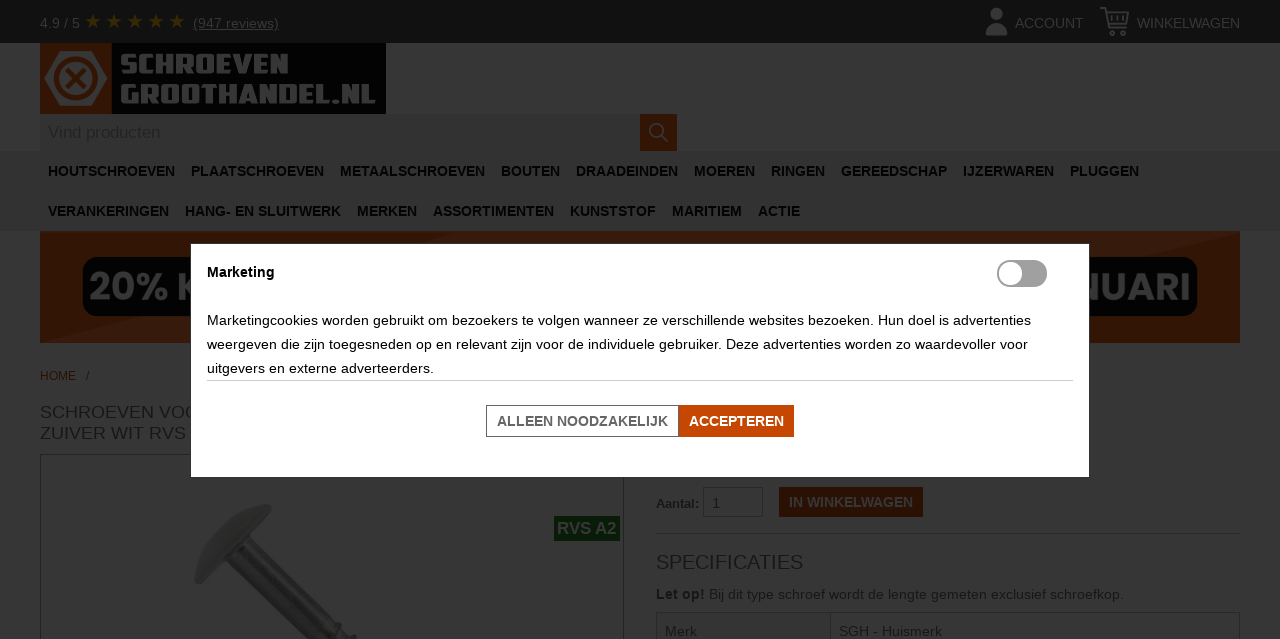

--- FILE ---
content_type: text/html; charset=utf-8
request_url: https://schroevengroothandel.nl/schroeven-voor-trespar-hpl-platen-4-8x60-mm-ral9010-zuiver-wit-rvs-a2-torx-100-stuks
body_size: 13638
content:
<!DOCTYPE html>
<html lang="nl">
<head>
<meta name="viewport" content="initial-scale=1.0, width=device-width"/>
<script data-pagespeed-no-defer defer src="https://www.googletagmanager.com/gtag/js?id=G-L8X8ENCW89"></script>
<script data-pagespeed-no-defer defer src="https://www.googletagmanager.com/gtag/js?id=AW-878388113"></script>
<script data-pagespeed-no-defer>window.dataLayer=window.dataLayer||[];function gtag(){dataLayer.push(arguments);}gtag('set','user_properties',{isBusinessAccount:false,accountGroupId:0,accountGroupName:'NOT+LOGGED+IN',hasCompanyName:false});gtag('js',new Date(Date.now()));gtag('set','url_passthrough',true);gtag('set','ads_data_redaction',true);gtag('consent','default',{'ad_storage':'denied','ad_user_data':'denied','ad_personalization':'denied','analytics_storage':'granted','functionality_storage':'granted','personalization_storage':'granted','security_storage':'granted','wait_for_update':500,});gtag('config','G-L8X8ENCW89',{'allow_enhanced_conversions':true,});gtag('config','AW-878388113',{'allow_enhanced_conversions':true});</script>    <script defer data-pagespeed-no-defer>(function(w,d,t,r,u){var f,n,i;w[u]=w[u]||[],f=function(){var o={ti:"11039665",enableAutoSpaTracking:true};o.q=w[u],w[u]=new UET(o),w[u].push("pageLoad")},n=d.createElement(t),n.src=r,n.async=1,n.onload=n.onreadystatechange=function(){var s=this.readyState;s&&s!=="loaded"&&s!=="complete"||(f(),n.onload=n.onreadystatechange=null)},i=d.getElementsByTagName(t)[0],i.parentNode.insertBefore(n,i)})(window,document,"script","//bat.bing.com/bat.js","uetq");window.uetq=window.uetq||[];window.uetq.push('consent','default',{'ad_storage':'denied'});window.uetq=window.uetq||[];window.uetq.push('event','',{'ecomm_prodid':'110204409010','ecomm_pagetype':'product'});(function(c,l,a,r,i,t,y){c[a]=c[a]||function(){(c[a].q=c[a].q||[]).push(arguments)};t=l.createElement(r);t.async=1;t.src="https://www.clarity.ms/tag/"+i;y=l.getElementsByTagName(r)[0];y.parentNode.insertBefore(t,y);})(window,document,"clarity","script","on520uejzj");</script><meta name="google-site-verification" content="8iCF_XPfEju9GJzUhISjPZWnRHqmTt6wY7jO5hfvyXM"/>
<meta http-equiv="Content-Type" content="text/html; charset=utf-8"/>
<title>Schroeven voor TrespaÂ® 4,8x60 mm RAL9010 zuiver wit RVS TX 100 st.</title>
<meta name="description" content="Bij Schroevengroothandel.nl bestel je Trespa schroeven gunstig en snel. Direct uit eigen voorraad geleverd. Op werkdagen voor 17:00 besteld, dezelfde dag nog verzonden!"/>
<meta name="keywords" content="RVS Trespa schroeven RAL 9010 Zuiverwit 4,8x38mm
Speciaal ontwikkeld voor trespa platen / HPL platen / Kunststof platen ( zoals, Abet en Ki-Kern ).
Verschillende RAL kleuren.
Meerdere afmetingen. 
RVS A2. "/>
<meta name="robots" content="index, follow"/>
<link rel="icon" href="/media/favicon/default/favicon.ico" type="image/x-icon"/>
<link rel="shortcut icon" href="/media/favicon/default/favicon.ico" type="image/x-icon"/>
<link rel="apple-touch-icon" sizes="57x57" href="/media/favicon/default/xapple-icon-57x57.png.pagespeed.ic.4BTaOptmAQ.webp">
<link rel="apple-touch-icon" sizes="60x60" href="/media/favicon/default/xapple-icon-60x60.png.pagespeed.ic.lHU8ucZwfm.webp">
<link rel="apple-touch-icon" sizes="72x72" href="/media/favicon/default/xapple-icon-72x72.png.pagespeed.ic.r0TPU6wiQ5.webp">
<link rel="apple-touch-icon" sizes="76x76" href="/media/favicon/default/xapple-icon-76x76.png.pagespeed.ic.gRVWOOuEzn.webp">
<link rel="apple-touch-icon" sizes="114x114" href="/media/favicon/default/xapple-icon-114x114.png.pagespeed.ic.rGrfWpnz4J.webp">
<link rel="apple-touch-icon" sizes="120x120" href="/media/favicon/default/xapple-icon-120x120.png.pagespeed.ic.q52kPdlWTX.webp">
<link rel="apple-touch-icon" sizes="144x144" href="/media/favicon/default/xapple-icon-144x144.png.pagespeed.ic.Msi5JgZrF8.webp">
<link rel="apple-touch-icon" sizes="152x152" href="/media/favicon/default/xapple-icon-152x152.png.pagespeed.ic.4MPJugx9I5.webp">
<link rel="apple-touch-icon" sizes="180x180" href="/media/favicon/default/xapple-icon-180x180.png.pagespeed.ic.MjS3BYJOzj.webp">
<link rel="icon" type="image/png" sizes="192x192" href="/media/favicon/default/xandroid-icon-192x192.png.pagespeed.ic.nSEWkIS6HU.webp">
<link rel="icon" type="image/png" sizes="32x32" href="/media/favicon/default/xfavicon-32x32.png.pagespeed.ic.YGoyJFHVWI.webp">
<link rel="icon" type="image/png" sizes="96x96" href="/media/favicon/default/xfavicon-96x96.png.pagespeed.ic.5E5glGiQ4M.webp">
<link rel="icon" type="image/png" sizes="16x16" href="/media/favicon/default/xfavicon-16x16.png.pagespeed.ic.jSxYtuXZ1p.webp">
<!--<link rel="manifest" href="/media/favicon/default/manifest.json">-->

<meta name="msapplication-TileColor" content="#ffffff">
<meta name="msapplication-TileImage" content="/media/favicon/default/ms-icon-144x144.png">
<link rel="stylesheet" href="https://schroevengroothandel.nl/media/css_secure/A.81204069d8057bd716084ddb9f27120e.css.pagespeed.cf.E8uegiMjE_.css" media="all">
<script>//<![CDATA[
if(!window.Mage)var Mage={};Mage.Cookies={};Mage.Cookies.expires=null;Mage.Cookies.path='/';Mage.Cookies.domain=null;Mage.Cookies.secure=false;Mage.Cookies.set=function(name,value){var argv=arguments;var argc=arguments.length;var expires=(argc>2)?argv[2]:Mage.Cookies.expires;var path=(argc>3)?argv[3]:Mage.Cookies.path;var domain=(argc>4)?argv[4]:Mage.Cookies.domain;var secure=(argc>5)?argv[5]:Mage.Cookies.secure;document.cookie=name+"="+escape(value)+((expires==null)?"":("; expires="+expires.toUTCString()))+((path==null)?"":("; path="+path))+((domain==null)?"":("; domain="+domain))+((secure==true)?"; secure":"");};Mage.Cookies.get=function(name){var arg=name+"=";var alen=arg.length;var clen=document.cookie.length;var i=0;var j=0;while(i<clen){j=i+alen;if(document.cookie.substring(i,j)==arg)return Mage.Cookies.getCookieVal(j);i=document.cookie.indexOf(" ",i)+1;if(i==0)break;}return null;};Mage.Cookies.clear=function(name){if(Mage.Cookies.get(name)){Mage.Cookies.set(name,'',new Date(0));}};Mage.Cookies.getCookieVal=function(offset){var endstr=document.cookie.indexOf(";",offset);if(endstr==-1){endstr=document.cookie.length;}return unescape(document.cookie.substring(offset,endstr));};
//]]></script>
<link rel="canonical" href="https://schroevengroothandel.nl/schroeven-voor-trespar-hpl-platen-4-8x60-mm-ral9010-zuiver-wit-rvs-a2-torx-100-stuks">
</head>
<body class="catalog-product-view catalog-product-view product-schroeven-voor-trespar-hpl-platen-4-8x60-mm-ral9010-zuiver-wit-rvs-a2-torx-100-stuks">
    <noscript>
        <div class="global-site-notice noscript">
            <div class="notice-inner">
                <p>
                    <strong>JavaScript lijkt te zijn uitgeschakeld in uw browser.</strong><br/>
                    U moet JavaScript geactiveerd hebben om de volledige functionaliteit van deze website te kunnen benutten.                </p>
            </div>
        </div>
    </noscript>
<div class="page">
    <script type="application/ld+json" data-pagespeed-no-defer>
{
    "@context": "https://schema.org",
    "@type": "Store",
    "name": "schroevengroothandel.nl",
    "aggregateRating": {
        "@type": "AggregateRating",
        "ratingValue": "4.9",
        "reviewCount": "947",
        "bestRating": "5"
    },
    "url": "https://schroevengroothandel.nl"
}
</script>
<div id="background-first-row"></div>
<header id="header" class="page-header">
    <a href="//schroevengroothandel.nl" title="schroevengroothandel.nl" id="menu-control" aria-label="Menu">
        <svg xmlns="http://www.w3.org/2000/svg" x="0px" y="0px" width="92.833px" height="92.833px" viewBox="0 0 92.833 92.833" xml:space="preserve">
            <path d="M89.834,1.75H3c-1.654,0-3,1.346-3,3v13.334c0,1.654,1.346,3,3,3h86.833c1.653,0,3-1.346,3-3V4.75 C92.834,3.096,91.488,1.75,89.834,1.75z"/>
            <path d="M89.834,36.75H3c-1.654,0-3,1.346-3,3v13.334c0,1.654,1.346,3,3,3h86.833c1.653,0,3-1.346,3-3V39.75 C92.834,38.096,91.488,36.75,89.834,36.75z"/>
            <path d="M89.834,71.75H3c-1.654,0-3,1.346-3,3v13.334c0,1.654,1.346,3,3,3h86.833c1.653,0,3-1.346,3-3V74.75 C92.834,73.095,91.488,71.75,89.834,71.75z"/>
        </svg>
    </a>
    <a href="//schroevengroothandel.nl" title="schroevengroothandel.nl" id="header-home">
        <img src="https://schroevengroothandel.nl/skin/frontend/teber/hardware/images/xsgh-logo.png.pagespeed.ic.wU9-OXxTZd.webp" alt="schroevengroothandel.nl home" width="691" height="142" loading="eager"/>
    </a>
    <span id="header-filler">
            </span>
    <a href="https://schroevengroothandel.nl/customer/account/" aria-label="account" id="header-account">
        <svg width="24px" height="24px" viewBox="0 0 24 24" xmlns="http://www.w3.org/2000/svg">
            <rect width="24" height="24" opacity="0"/>
            <path class="head" d="M12 11a4 4 0 1 0-4-4 4 4 0 0 0 4 4z"/>
            <path class="body" d="M18 21a1 1 0 0 0 1-1 7 7 0 0 0-14 0 1 1 0 0 0 1 1z"/>
        </svg>
        <span class="label">Account</span>
    </a>
    <a id="header-minicart" href="https://schroevengroothandel.nl/checkout/cart/" class=" no-count" aria-label="cart">
    <svg xmlns="http://www.w3.org/2000/svg" width="24px" height="24px" x="0px" y="0px" viewBox="0 0 512 512" xml:space="preserve">
        <rect width="24" height="24" opacity="0"/>
		<path d="M478.382,297.701l33.391-200.348c0.807-4.842-0.557-9.791-3.73-13.536s-7.831-5.905-12.739-5.905H123.462L111,13.524
			C109.48,5.672,102.606,0,94.609,0H16.696C7.475,0,0,7.475,0,16.696s7.475,16.696,16.696,16.696h64.139L93.496,97.78
			c0,0,0,0.001,0,0.002l19.335,100.407l32.219,166.724c1.519,7.85,8.344,13.522,16.342,13.522h300.522
			c9.22,0,16.696-7.475,16.696-16.696s-7.475-16.696-16.696-16.696H175.165l-6.462-33.391h293.21
			C470.075,311.652,477.039,305.752,478.382,297.701z M162.239,278.261l-32.314-166.956h345.67L447.77,278.261H162.239z"/>
        <path d="M217.043,411.826c-27.618,0-50.087,22.469-50.087,50.087S189.426,512,217.043,512c27.618,0,50.087-22.469,50.087-50.087
			S244.661,411.826,217.043,411.826z M217.043,478.609c-9.206,0-16.696-7.49-16.696-16.696s7.49-16.696,16.696-16.696
			c9.206,0,16.696,7.49,16.696,16.696S226.249,478.609,217.043,478.609z"/>
        <path d="M406.261,411.826c-27.618,0-50.087,22.469-50.087,50.087S378.643,512,406.261,512s50.087-22.469,50.087-50.087
			S433.879,411.826,406.261,411.826z M406.261,478.609c-9.206,0-16.696-7.49-16.696-16.696s7.49-16.696,16.696-16.696
			s16.696,7.49,16.696,16.696S415.467,478.609,406.261,478.609z"/>
        <path d="M306.087,144.696c-9.22,0-16.696,7.475-16.696,16.696v66.783c0,9.22,7.475,16.696,16.696,16.696
			s16.696-7.475,16.696-16.696v-66.783C322.783,152.171,315.307,144.696,306.087,144.696z"/>
        <path d="M406.261,144.696c-9.22,0-16.696,7.475-16.696,16.696v66.783c0,9.22,7.475,16.696,16.696,16.696
			s16.696-7.475,16.696-16.696v-66.783C422.957,152.171,415.481,144.696,406.261,144.696z"/>
        <path d="M205.913,144.696c-9.22,0-16.696,7.475-16.696,16.696v66.783c0,9.22,7.475,16.696,16.696,16.696
			c9.22,0,16.696-7.475,16.696-16.696v-66.783C222.609,152.171,215.133,144.696,205.913,144.696z"/>
    </svg>
    <span class="count">0</span>
    <span class="label">Winkelwagen</span>
</a>
<div id="header-minicart-content" class="hidden">
        <p class="empty">U heeft geen producten in uw winkelwagen.</p>
</div>            <div id="rating-container">
            <a href="https://www.google.com/storepages?q=schroevengroothandel.nl&c=NL&v=19" class="rating2" target="_blank">
                <span>4.9 / 5</span>
                <span class="stars" style="--rating2: 4.9;"></span>
                <span class="underline">(947 reviews)</span>
            </a>
        </div>
        <form id="search_mini_form" action="https://schroevengroothandel.nl/catalogsearch/result/" method="get" data-autosuggest-action="https://schroevengroothandel.nl/catalogsearch/ajax/suggest/">
    <label for="search"></label>
    <input id="search" type="search" name="q" value="" class="input-text required-entry" maxlength="128" placeholder="Vind producten" autocomplete="off"/>
    <input name="form_key" type="hidden" value="DuEHpXYN9Qbw0N0P"/>
    <button type="submit" title="Zoeken" class="button search-button">
        <svg xmlns="http://www.w3.org/2000/svg" x="0px" y="0px" viewBox="0 0 487.95 487.95" xml:space="preserve">
            <path d="M481.8,453l-140-140.1c27.6-33.1,44.2-75.4,44.2-121.6C386,85.9,299.5,0.2,193.1,0.2S0,86,0,191.4s86.5,191.1,192.9,191.1
        c45.2,0,86.8-15.5,119.8-41.4l140.5,140.5c8.2,8.2,20.4,8.2,28.6,0C490,473.4,490,461.2,481.8,453z M41,191.4
        c0-82.8,68.2-150.1,151.9-150.1s151.9,67.3,151.9,150.1s-68.2,150.1-151.9,150.1S41,274.1,41,191.4z"/>
        </svg>
    </button>
    <div id="search_autocomplete" class="search-autocomplete"></div>
</form>
    <nav id="header-account-content" class="hidden">
        <ul>
                                    <li>
                                        <a href="https://schroevengroothandel.nl/customer/account/login/referer/aHR0cHM6Ly9zY2hyb2V2ZW5ncm9vdGhhbmRlbC5ubC9zY2hyb2V2ZW4tdm9vci10cmVzcGFyLWhwbC1wbGF0ZW4tNC04eDYwLW1tLXJhbDkwMTAtenVpdmVyLXdpdC1ydnMtYTItdG9yeC0xMDAtc3R1a3M,/" title="Inloggen" rel="nofollow">Inloggen</a>
                                    </li>
                        </ul>
</nav>
</header>
    <nav id="nav" class="hidden">
        <ol class="nav-primary">
            <li class="level0 nav-1 first parent"><a href="https://schroevengroothandel.nl/houtschroeven" class="level0 has-children" alt="HOUTSCHROEVEN">HOUTSCHROEVEN</a><ul class="level0"><li class="level1 view-all"><a class="level1" href="https://schroevengroothandel.nl/houtschroeven">Alle Houtschroeven</a></li><li class="level1 nav-1-1 first"><a href="https://schroevengroothandel.nl/houtschroeven/achterwandschroeven" class="level1 " alt="Achterwandschroeven">Achterwandschroeven</a></li><li class="level1 nav-1-2"><a href="https://schroevengroothandel.nl/houtschroeven/afstandschroeven" class="level1 " alt="Afstandschroeven">Afstandschroeven</a></li><li class="level1 nav-1-3"><a href="https://schroevengroothandel.nl/houtschroeven/bandschroeven" class="level1 " alt="Bandschroeven">Bandschroeven</a></li><li class="level1 nav-1-4"><a href="https://schroevengroothandel.nl/houtschroeven/beslagschroeven" class="level1 " alt="Beslagschroeven">Beslagschroeven</a></li><li class="level1 nav-1-5"><a href="https://schroevengroothandel.nl/houtschroeven/gipsplaatschroeven" class="level1 " alt="Gipsplaatschroeven">Gipsplaatschroeven</a></li><li class="level1 nav-1-6"><a href="https://schroevengroothandel.nl/houtschroeven/glaslatschroeven" class="level1 " alt="Glaslatschroeven">Glaslatschroeven</a></li><li class="level1 nav-1-7"><a href="https://schroevengroothandel.nl/houtschroeven/houtbouwschroeven" class="level1 " alt="Houtbouwschroeven">Houtbouwschroeven</a></li><li class="level1 nav-1-8"><a href="https://schroevengroothandel.nl/houtschroeven/houtschroeven-met-boorpunt" class="level1 " alt="Houtschroeven met boorpunt">Houtschroeven met boorpunt</a></li><li class="level1 nav-1-9"><a href="https://schroevengroothandel.nl/houtschroeven/kozijnschroeven" class="level1 " alt="Kozijnschroeven">Kozijnschroeven</a></li><li class="level1 nav-1-10"><a href="https://schroevengroothandel.nl/houtschroeven/mdf-schroeven" class="level1 " alt="MDF-schroeven">MDF-schroeven</a></li><li class="level1 nav-1-11"><a href="https://schroevengroothandel.nl/houtschroeven/potdekselschroeven" class="level1 " alt="Potdekselschroeven">Potdekselschroeven</a></li><li class="level1 nav-1-12"><a href="https://schroevengroothandel.nl/houtschroeven/schroeven-voor-trespa" class="level1 " alt="Schroeven voor Trespa®">Schroeven voor Trespa®</a></li><li class="level1 nav-1-13"><a href="https://schroevengroothandel.nl/houtschroeven/spaanplaatschroeven" class="level1 " alt="Spaanplaatschroeven">Spaanplaatschroeven</a></li><li class="level1 nav-1-14"><a href="https://schroevengroothandel.nl/houtschroeven/spenglerschroeven" class="level1 " alt="Spenglerschroeven">Spenglerschroeven</a></li><li class="level1 nav-1-15"><a href="https://schroevengroothandel.nl/houtschroeven/stokeinden" class="level1 " alt="Stokeinden">Stokeinden</a></li><li class="level1 nav-1-16"><a href="https://schroevengroothandel.nl/houtschroeven/tellerkopschroeven" class="level1 " alt="Tellerkopschroeven">Tellerkopschroeven</a></li><li class="level1 nav-1-17"><a href="https://schroevengroothandel.nl/houtschroeven/vloerschroeven" class="level1 " alt="Vloerschroeven">Vloerschroeven</a></li><li class="level1 nav-1-18 last"><a href="https://schroevengroothandel.nl/houtschroeven/vlonderschroeven" class="level1 " alt="Vlonderschroeven">Vlonderschroeven</a></li></ul></li><li class="level0 nav-2 parent"><a href="https://schroevengroothandel.nl/plaatschroeven" class="level0 has-children" alt="PLAATSCHROEVEN">PLAATSCHROEVEN</a><ul class="level0"><li class="level1 view-all"><a class="level1" href="https://schroevengroothandel.nl/plaatschroeven">Alle Plaatschroeven</a></li><li class="level1 nav-2-1 first"><a href="https://schroevengroothandel.nl/plaatschroeven/boorschroeven" class="level1 " alt="Boorschroeven">Boorschroeven</a></li><li class="level1 nav-2-2"><a href="https://schroevengroothandel.nl/plaatschroeven/dunblikschroeven" class="level1 " alt="Dunblikschroeven">Dunblikschroeven</a></li><li class="level1 nav-2-3"><a href="https://schroevengroothandel.nl/plaatschroeven/montageschroeven" class="level1 " alt="Montageschroeven">Montageschroeven</a></li><li class="level1 nav-2-4 last"><a href="https://schroevengroothandel.nl/plaatschroeven/parkers" class="level1 " alt="Parkers">Parkers</a></li></ul></li><li class="level0 nav-3"><a href="https://schroevengroothandel.nl/metaalschroeven" class="level0 " alt="METAALSCHROEVEN">METAALSCHROEVEN</a></li><li class="level0 nav-4 parent"><a href="https://schroevengroothandel.nl/bouten" class="level0 has-children" alt="BOUTEN">BOUTEN</a><ul class="level0"><li class="level1 view-all"><a class="level1" href="https://schroevengroothandel.nl/bouten">Alle Bouten</a></li><li class="level1 nav-4-1 first"><a href="https://schroevengroothandel.nl/bouten/houtdraadbouten" class="level1 " alt="Houtdraadbouten">Houtdraadbouten</a></li><li class="level1 nav-4-2"><a href="https://schroevengroothandel.nl/bouten/inbusbouten" class="level1 " alt="Inbusbouten">Inbusbouten</a></li><li class="level1 nav-4-3"><a href="https://schroevengroothandel.nl/bouten/laagbolkopschroeven" class="level1 " alt="Laagbolkopschroeven">Laagbolkopschroeven</a></li><li class="level1 nav-4-4"><a href="https://schroevengroothandel.nl/bouten/slotbouten" class="level1 " alt="Slotbouten">Slotbouten</a></li><li class="level1 nav-4-5"><a href="https://schroevengroothandel.nl/bouten/stelschroeven-metrisch" class="level1 " alt="Stelschroeven (metrisch)">Stelschroeven (metrisch)</a></li><li class="level1 nav-4-6"><a href="https://schroevengroothandel.nl/bouten/tapbouten" class="level1 " alt="Tapbouten">Tapbouten</a></li><li class="level1 nav-4-7 last"><a href="https://schroevengroothandel.nl/bouten/zeskantbouten" class="level1 " alt="Zeskantbouten">Zeskantbouten</a></li></ul></li><li class="level0 nav-5 parent"><a href="https://schroevengroothandel.nl/draadeinden" class="level0 has-children" alt="DRAADEINDEN">DRAADEINDEN</a><ul class="level0"><li class="level1 view-all"><a class="level1" href="https://schroevengroothandel.nl/draadeinden">Alle Draadeinden</a></li><li class="level1 nav-5-1 first"><a href="https://schroevengroothandel.nl/draadeinden/draadeinden-per-meter" class="level1 " alt="Draadeinden per meter">Draadeinden per meter</a></li><li class="level1 nav-5-2 last"><a href="https://schroevengroothandel.nl/draadeinden/draadstukken" class="level1 " alt="Draadstukken">Draadstukken</a></li></ul></li><li class="level0 nav-6 parent"><a href="https://schroevengroothandel.nl/moeren" class="level0 has-children" alt="MOEREN">MOEREN</a><ul class="level0"><li class="level1 view-all"><a class="level1" href="https://schroevengroothandel.nl/moeren">Alle Moeren</a></li><li class="level1 nav-6-1 first"><a href="https://schroevengroothandel.nl/moeren/aanlasmoeren" class="level1 " alt="Aanlasmoeren">Aanlasmoeren</a></li><li class="level1 nav-6-2"><a href="https://schroevengroothandel.nl/moeren/borgmoeren" class="level1 " alt="Borgmoeren">Borgmoeren</a></li><li class="level1 nav-6-3"><a href="https://schroevengroothandel.nl/moeren/dopmoeren" class="level1 " alt="Dopmoeren">Dopmoeren</a></li><li class="level1 nav-6-4"><a href="https://schroevengroothandel.nl/moeren/flensmoeren" class="level1 " alt="Flensmoeren">Flensmoeren</a></li><li class="level1 nav-6-5"><a href="https://schroevengroothandel.nl/moeren/inslagmoeren" class="level1 " alt="Inslagmoeren">Inslagmoeren</a></li><li class="level1 nav-6-6"><a href="https://schroevengroothandel.nl/moeren/oogbouten" class="level1 " alt="Oogbouten">Oogbouten</a></li><li class="level1 nav-6-7"><a href="https://schroevengroothandel.nl/moeren/oogmoeren" class="level1 " alt="Oogmoeren">Oogmoeren</a></li><li class="level1 nav-6-8"><a href="https://schroevengroothandel.nl/moeren/rampamoeren" class="level1 " alt="Rampamoeren">Rampamoeren</a></li><li class="level1 nav-6-9"><a href="https://schroevengroothandel.nl/moeren/verbindingsmoeren" class="level1 " alt="Verbindingsmoeren">Verbindingsmoeren</a></li><li class="level1 nav-6-10"><a href="https://schroevengroothandel.nl/moeren/vleugelmoeren" class="level1 " alt="Vleugelmoeren">Vleugelmoeren</a></li><li class="level1 nav-6-11"><a href="https://schroevengroothandel.nl/moeren/vierkantmoeren" class="level1 " alt="Vierkantmoeren">Vierkantmoeren</a></li><li class="level1 nav-6-12"><a href="https://schroevengroothandel.nl/moeren/zeskantmoeren" class="level1 " alt="Zeskantmoeren">Zeskantmoeren</a></li><li class="level1 nav-6-13 last"><a href="https://schroevengroothandel.nl/moeren/schuifmoeren" class="level1 " alt="Schuifmoeren">Schuifmoeren</a></li></ul></li><li class="level0 nav-7 parent"><a href="https://schroevengroothandel.nl/ringen" class="level0 has-children" alt="RINGEN">RINGEN</a><ul class="level0"><li class="level1 view-all"><a class="level1" href="https://schroevengroothandel.nl/ringen">Alle Ringen</a></li><li class="level1 nav-7-1 first"><a href="https://schroevengroothandel.nl/ringen/afdichtringen" class="level1 " alt="Afdichtringen">Afdichtringen</a></li><li class="level1 nav-7-2"><a href="https://schroevengroothandel.nl/ringen/asborgringen" class="level1 " alt="Asborgringen">Asborgringen</a></li><li class="level1 nav-7-3"><a href="https://schroevengroothandel.nl/ringen/carrosserieringen" class="level1 " alt="Carrosserieringen">Carrosserieringen</a></li><li class="level1 nav-7-4"><a href="https://schroevengroothandel.nl/ringen/circlips-voor-as" class="level1 " alt="Circlips voor as">Circlips voor as</a></li><li class="level1 nav-7-5"><a href="https://schroevengroothandel.nl/ringen/circlips-voor-boring" class="level1 " alt="Circlips voor boring">Circlips voor boring</a></li><li class="level1 nav-7-6"><a href="https://schroevengroothandel.nl/ringen/sluitplaten" class="level1 " alt="Sluitplaten">Sluitplaten</a></li><li class="level1 nav-7-7"><a href="https://schroevengroothandel.nl/ringen/sluitringen" class="level1 " alt="Sluitringen">Sluitringen</a></li><li class="level1 nav-7-8"><a href="https://schroevengroothandel.nl/ringen/stelringen" class="level1 " alt="Stelringen">Stelringen</a></li><li class="level1 nav-7-9"><a href="https://schroevengroothandel.nl/ringen/veerringen" class="level1 " alt="Veerringen">Veerringen</a></li><li class="level1 nav-7-10 last"><a href="https://schroevengroothandel.nl/ringen/waaier-veerringen" class="level1 " alt="Waaier veerringen">Waaier veerringen</a></li></ul></li><li class="level0 nav-8 parent"><a href="https://schroevengroothandel.nl/gereedschap" class="level0 has-children" alt="GEREEDSCHAP">GEREEDSCHAP</a><ul class="level0"><li class="level1 view-all"><a class="level1" href="https://schroevengroothandel.nl/gereedschap">Alle Gereedschap</a></li><li class="level1 nav-8-1 first"><a href="https://schroevengroothandel.nl/gereedschap/bits" class="level1 " alt="Bits">Bits</a></li><li class="level1 nav-8-2"><a href="https://schroevengroothandel.nl/gereedschap/houtboren" class="level1 " alt="Houtboren">Houtboren</a></li><li class="level1 nav-8-3"><a href="https://schroevengroothandel.nl/gereedschap/metaalboren" class="level1 " alt="Metaalboren">Metaalboren</a></li><li class="level1 nav-8-4"><a href="https://schroevengroothandel.nl/gereedschap/steenboren" class="level1 " alt="Steenboren">Steenboren</a></li><li class="level1 nav-8-5"><a href="https://schroevengroothandel.nl/gereedschap/machinetappen" class="level1 " alt="Machinetappen">Machinetappen</a></li><li class="level1 nav-8-6 last"><a href="https://schroevengroothandel.nl/gereedschap/hamers" class="level1 " alt="Hamers">Hamers</a></li></ul></li><li class="level0 nav-9 parent"><a href="https://schroevengroothandel.nl/ijzerwaren" class="level0 has-children" alt="IJZERWAREN">IJZERWAREN</a><ul class="level0"><li class="level1 view-all"><a class="level1" href="https://schroevengroothandel.nl/ijzerwaren">Alle IJzerwaren</a></li><li class="level1 nav-9-1 first"><a href="https://schroevengroothandel.nl/ijzerwaren/houtverbindingen" class="level1 " alt="Houtverbindingen">Houtverbindingen</a></li><li class="level1 nav-9-2"><a href="https://schroevengroothandel.nl/ijzerwaren/tuinbeslag" class="level1 " alt="Tuinbeslag">Tuinbeslag</a></li><li class="level1 nav-9-3 last"><a href="https://schroevengroothandel.nl/ijzerwaren/splitpennen" class="level1 " alt="Splitpennen">Splitpennen</a></li></ul></li><li class="level0 nav-10 parent"><a href="https://schroevengroothandel.nl/pluggen" class="level0 has-children" alt="PLUGGEN">PLUGGEN</a><ul class="level0"><li class="level1 view-all"><a class="level1" href="https://schroevengroothandel.nl/pluggen">Alle Pluggen</a></li><li class="level1 nav-10-1 first"><a href="https://schroevengroothandel.nl/pluggen/pluggen-voor-massieve-materialen" class="level1 " alt="Pluggen voor massieve materialen">Pluggen voor massieve materialen</a></li><li class="level1 nav-10-2"><a href="https://schroevengroothandel.nl/pluggen/hollewandankers" class="level1 " alt="Hollewandankers">Hollewandankers</a></li><li class="level1 nav-10-3"><a href="https://schroevengroothandel.nl/pluggen/hollewandpluggen" class="level1 " alt="Hollewandpluggen">Hollewandpluggen</a></li><li class="level1 nav-10-4"><a href="https://schroevengroothandel.nl/pluggen/duopower" class="level1 " alt="Duopower">Duopower</a></li><li class="level1 nav-10-5"><a href="https://schroevengroothandel.nl/pluggen/universele-pluggen" class="level1 " alt="Universele pluggen">Universele pluggen</a></li><li class="level1 nav-10-6"><a href="https://schroevengroothandel.nl/pluggen/gipsplaatpluggen" class="level1 " alt="Gipsplaatpluggen">Gipsplaatpluggen</a></li><li class="level1 nav-10-7"><a href="https://schroevengroothandel.nl/pluggen/kozijnpluggen" class="level1 " alt="Kozijnpluggen">Kozijnpluggen</a></li><li class="level1 nav-10-8 last"><a href="https://schroevengroothandel.nl/pluggen/slagpluggen" class="level1 " alt="Slagpluggen">Slagpluggen</a></li></ul></li><li class="level0 nav-11 parent"><a href="https://schroevengroothandel.nl/verankeringen" class="level0 has-children" alt="VERANKERINGEN">VERANKERINGEN</a><ul class="level0"><li class="level1 view-all"><a class="level1" href="https://schroevengroothandel.nl/verankeringen">Alle Verankeringen</a></li><li class="level1 nav-11-1 first"><a href="https://schroevengroothandel.nl/verankeringen/chemische-ankers" class="level1 " alt="Chemische ankers">Chemische ankers</a></li><li class="level1 nav-11-2"><a href="https://schroevengroothandel.nl/verankeringen/keilbouten" class="level1 " alt="Keilbouten">Keilbouten</a></li><li class="level1 nav-11-3 last"><a href="https://schroevengroothandel.nl/verankeringen/betonschroeven" class="level1 " alt="Betonschroeven">Betonschroeven</a></li></ul></li><li class="level0 nav-12 parent"><a href="https://schroevengroothandel.nl/hang-en-sluitwerk" class="level0 has-children" alt="HANG- EN SLUITWERK">HANG- EN SLUITWERK</a><ul class="level0"><li class="level1 view-all"><a class="level1" href="https://schroevengroothandel.nl/hang-en-sluitwerk">Alle Hang- en Sluitwerk</a></li><li class="level1 nav-12-1 first"><a href="https://schroevengroothandel.nl/hang-en-sluitwerk/deurbeslag" class="level1 " alt="Deurbeslag">Deurbeslag</a></li><li class="level1 nav-12-2"><a href="https://schroevengroothandel.nl/hang-en-sluitwerk/deurdrangers" class="level1 " alt="Deurdrangers">Deurdrangers</a></li><li class="level1 nav-12-3"><a href="https://schroevengroothandel.nl/hang-en-sluitwerk/deursloten" class="level1 " alt="Deursloten">Deursloten</a></li><li class="level1 nav-12-4"><a href="https://schroevengroothandel.nl/hang-en-sluitwerk/uitzetters" class="level1 " alt="Uitzetters">Uitzetters</a></li><li class="level1 nav-12-5"><a href="https://schroevengroothandel.nl/hang-en-sluitwerk/raamsluitingen" class="level1 " alt="Raamsluitingen">Raamsluitingen</a></li><li class="level1 nav-12-6 last"><a href="https://schroevengroothandel.nl/hang-en-sluitwerk/scharnieren" class="level1 " alt="Scharnieren">Scharnieren</a></li></ul></li><li class="level0 nav-13 parent"><a href="https://schroevengroothandel.nl/merken" class="level0 has-children" alt="MERKEN">MERKEN</a><ul class="level0"><li class="level1 view-all"><a class="level1" href="https://schroevengroothandel.nl/merken">Alle Merken</a></li><li class="level1 nav-13-1 first"><a href="https://schroevengroothandel.nl/merken/alpen" class="level1 " alt="Alpen">Alpen</a></li><li class="level1 nav-13-2"><a href="https://schroevengroothandel.nl/merken/axa" class="level1 " alt="AXA">AXA</a></li><li class="level1 nav-13-3"><a href="https://schroevengroothandel.nl/merken/dynaplus-schroeven" class="level1 " alt="Dynaplus">Dynaplus</a></li><li class="level1 nav-13-4"><a href="https://schroevengroothandel.nl/merken/fischer" class="level1 " alt="fischer">fischer</a></li><li class="level1 nav-13-5"><a href="https://schroevengroothandel.nl/merken/masterlock" class="level1 " alt="MasterLock">MasterLock</a></li><li class="level1 nav-13-6"><a href="https://schroevengroothandel.nl/merken/heco-schroeven" class="level1 " alt="Heco">Heco</a></li><li class="level1 nav-13-7"><a href="https://schroevengroothandel.nl/merken/sgh-huismerk-schroeven" class="level1 " alt="SGH - Huismerk">SGH - Huismerk</a></li><li class="level1 nav-13-8"><a href="https://schroevengroothandel.nl/merken/spax-schroeven" class="level1 " alt="Spax">Spax</a></li><li class="level1 nav-13-9"><a href="https://schroevengroothandel.nl/merken/toggler" class="level1 " alt="Toggler">Toggler</a></li><li class="level1 nav-13-10"><a href="https://schroevengroothandel.nl/merken/wera" class="level1 " alt="Wera">Wera</a></li><li class="level1 nav-13-11"><a href="https://schroevengroothandel.nl/merken/woodies-schroeven" class="level1 " alt="Woodies">Woodies</a></li><li class="level1 nav-13-12 last"><a href="https://schroevengroothandel.nl/merken/grabber" class="level1 " alt="Grabber">Grabber</a></li></ul></li><li class="level0 nav-14"><a href="https://schroevengroothandel.nl/assortimenten" class="level0 " alt="ASSORTIMENTEN">ASSORTIMENTEN</a></li><li class="level0 nav-15 parent"><a href="https://schroevengroothandel.nl/kunststof" class="level0 has-children" alt="KUNSTSTOF">KUNSTSTOF</a><ul class="level0"><li class="level1 view-all"><a class="level1" href="https://schroevengroothandel.nl/kunststof">Alle Kunststof</a></li><li class="level1 nav-15-1 first"><a href="https://schroevengroothandel.nl/kunststof/afdekkapjes-voor-schroeven" class="level1 " alt="Afdekkapjes voor schroeven">Afdekkapjes voor schroeven</a></li><li class="level1 nav-15-2"><a href="https://schroevengroothandel.nl/kunststof/moerkappen" class="level1 " alt="Moerkappen">Moerkappen</a></li><li class="level1 nav-15-3"><a href="https://schroevengroothandel.nl/kunststof/nylon-ringen" class="level1 " alt="Nylon ringen">Nylon ringen</a></li><li class="level1 nav-15-4"><a href="https://schroevengroothandel.nl/kunststof/nylon-zeskantmoeren" class="level1 " alt="Nylon zeskantmoeren">Nylon zeskantmoeren</a></li><li class="level1 nav-15-5"><a href="https://schroevengroothandel.nl/kunststof/nylon-draadeinden" class="level1 " alt="Nylon draadeinden">Nylon draadeinden</a></li><li class="level1 nav-15-6"><a href="https://schroevengroothandel.nl/kunststof/uitvulplaatjes" class="level1 " alt="Uitvulplaatjes">Uitvulplaatjes</a></li><li class="level1 nav-15-7 last"><a href="https://schroevengroothandel.nl/kunststof/tyraps" class="level1 " alt="Tyraps">Tyraps</a></li></ul></li><li class="level0 nav-16 parent"><a href="https://schroevengroothandel.nl/maritiem" class="level0 has-children" alt="MARITIEM">MARITIEM</a><ul class="level0"><li class="level1 view-all"><a class="level1" href="https://schroevengroothandel.nl/maritiem">Alle Maritiem</a></li><li class="level1 nav-16-1 first"><a href="https://schroevengroothandel.nl/maritiem/karabijnhaken-1" class="level1 " alt="Karabijnhaken">Karabijnhaken</a></li><li class="level1 nav-16-2"><a href="https://schroevengroothandel.nl/maritiem/d-sluitingen" class="level1 " alt="D-sluitingen">D-sluitingen</a></li><li class="level1 nav-16-3"><a href="https://schroevengroothandel.nl/maritiem/harpsluitingen" class="level1 " alt="Harpsluitingen">Harpsluitingen</a></li><li class="level1 nav-16-4"><a href="https://schroevengroothandel.nl/maritiem/dekogen" class="level1 " alt="Dekogen">Dekogen</a></li><li class="level1 nav-16-5"><a href="https://schroevengroothandel.nl/maritiem/bolders-en-kikkers" class="level1 " alt="Bolders en kikkers">Bolders en kikkers</a></li><li class="level1 nav-16-6"><a href="https://schroevengroothandel.nl/maritiem/oogbouten" class="level1 " alt="Oogbouten">Oogbouten</a></li><li class="level1 nav-16-7"><a href="https://schroevengroothandel.nl/maritiem/draadklemmen" class="level1 " alt="Draadklemmen">Draadklemmen</a></li><li class="level1 nav-16-8"><a href="https://schroevengroothandel.nl/maritiem/draadspanners" class="level1 " alt="Draadspanners">Draadspanners</a></li><li class="level1 nav-16-9"><a href="https://schroevengroothandel.nl/maritiem/schalmen" class="level1 " alt="Schalmen">Schalmen</a></li><li class="level1 nav-16-10 last"><a href="https://schroevengroothandel.nl/maritiem/scharnieren" class="level1 " alt="Scharnieren">Scharnieren</a></li></ul></li><li class="level0 nav-17 last"><a href="https://schroevengroothandel.nl/actie" class="level0 " alt="ACTIE">ACTIE</a></li>        </ol>
    </nav>
<section id="promoblock" class="page-header">
    <div class="container">
        <div class="content">
            <picture class="banner-container" id="banner-container" style="max-width:100%">
  <source media="(max-width: 767px)" srcset="https://schroevengroothandel.nl/media/wysiwyg/ACTIEBANNER-NL-TEL-JANUARI-2026---20-verz.png">
  <source media="(min-width: 768px)" srcset="https://schroevengroothandel.nl/media/wysiwyg/ACTIEBANNER-NL-PC-JANUARI-2026---20-verz.png">
  <img src="https://schroevengroothandel.nl/media/wysiwyg/ACTIEBANNER-NL-PC-JANUARI-2026---20-verz.png" alt="Actiebanner januari verzinkte producten" style="width:100%; height:auto;">
</picture>
        </div>
    </div>
</section>    <div class="main-container col1-layout">
        <div class="main">
            <ul class="breadcrumbs">
            <li class="home">
                            <a href="https://schroevengroothandel.nl/" title="Ga naar Home">HOME</a>
                                        <span>/ </span>
                    </li>
            <li class="product">
            </ul>            <div class="col-main">
                                <script type="application/ld+json" data-pagespeed-no-defer>
    {
        "@context": "https://schema.org/",
        "@type": "Product",
        "name": "Schroeven voor Trespa\u00ae \/ HPL-platen 4,8x60 mm RAL9010 zuiver wit RVS A2 TORX 100 stuks",
        "image": [
            "https://schroevengroothandel.nl/media/catalog/product/cache/2/image/9df78eab33525d08d6e5fb8d27136e95/s/c/schrauben_f_r_trespa_hpl-platten_4_8x60mm_ral9010_reinwei_edelstahl_a2_torx_100_st_ck.jpg"
        ],
        "description": "Schroeven voor Trespa(R) \/ HPL platen:\r\n\r\n\r\nDeze schroeven zijn geschikt voor het bevestigen van volkern platen zoals Trespa(R) platen \/ HPL platen \/ Kunststof platen ( zoals, Abet en Ki-Kern) .\r\nDe schroef is gemaakt van roestvast staal ( RVS A2 ) en is voorzien van een Torx - 20 bolkop. ",
        "sku": "110204409010",
        "gtin13": "8720582009162",
        "brand": {
            "@type": "Brand",
            "name": "SGH - Huismerk"        },
        "offers": {
            "@type": "Offer",
            "url": "https://schroevengroothandel.nl/schroeven-voor-trespar-hpl-platen-4-8x60-mm-ral9010-zuiver-wit-rvs-a2-torx-100-stuks",
            "priceCurrency": "EUR",
            "price": "27.78",
            "availability": "https://schema.org/InStock"
        }
    }
</script>
<div id="messages_product_view"></div>
<div class="product-view">
    <div class="product-essential">
        <form action="https://schroevengroothandel.nl/checkout/cart/add/uenc/aHR0cHM6Ly9zY2hyb2V2ZW5ncm9vdGhhbmRlbC5ubC9zY2hyb2V2ZW4tdm9vci10cmVzcGFyLWhwbC1wbGF0ZW4tNC04eDYwLW1tLXJhbDkwMTAtenVpdmVyLXdpdC1ydnMtYTItdG9yeC0xMDAtc3R1a3M,/product/6125/form_key/DuEHpXYN9Qbw0N0P/" method="post" id="product_addtocart_form">
            <input name="form_key" type="hidden" value="DuEHpXYN9Qbw0N0P"/>            <input type="hidden" name="product" value="6125"/>
            <input type="hidden" name="related_product" id="related-products-field" value=""/>
            <div class="product-img-box">
                <h1 class="product-name">Schroeven voor Trespa® / HPL-platen 4,8x60 mm RAL9010 zuiver wit RVS A2 TORX 100 stuks</h1>
                <div class="product-image">
    <div class="product-image-gallery">
        <img id="image-main" class="gallery-image visible" src="https://schroevengroothandel.nl/media/catalog/product/cache/2/image/9df78eab33525d08d6e5fb8d27136e95/s/c/xschrauben_f_r_trespa_hpl-platten_4_8x60mm_ral9010_reinwei_edelstahl_a2_torx_100_st_ck.jpg.pagespeed.ic.20U3n7XAyd.webp" width="1200" height="1200" alt="Schroeven voor Trespa® / HPL-platen 4,8x60 mm RAL9010 zuiver wit RVS A2 TORX 100 stuks" title="Schroeven voor Trespa® / HPL-platen 4,8x60 mm RAL9010 zuiver wit RVS A2 TORX 100 stuks" loading="eager" fetchpriority="high"/>
                    <img id="image-0" class="gallery-image" alt="Alternatieve afbeelding voor Schroeven voor Trespa® / HPL-platen 4,8x60 mm RAL9010 zuiver wit RVS A2 TORX 100 stuks" src="https://schroevengroothandel.nl/media/catalog/product/cache/2/image/1800x/040ec09b1e35df139433887a97daa66f/s/c/xschrauben_f_r_trespa_hpl-platten_4_8x60mm_ral9010_reinwei_edelstahl_a2_torx_100_st_ck.jpg.pagespeed.ic.20U3n7XAyd.webp" data-zoom-image="https://schroevengroothandel.nl/media/catalog/product/cache/2/image/1800x/040ec09b1e35df139433887a97daa66f/s/c/schrauben_f_r_trespa_hpl-platten_4_8x60mm_ral9010_reinwei_edelstahl_a2_torx_100_st_ck.jpg" width="1200" height="1200" loading="lazy"/>
                    <span class="grid-attribute-labels">
<span class="attribute_label rvs a2" data-attribute-label-id="199" data-attribute-label-original="RVS A2" title="RVS A2">RVS A2</span></span>
            </div>
</div>
            </div>
            <div class="product-shop">
                <div class="extra-info">
                                                <p class="availability in-stock">
            <span class="label">Beschikbaarheid:</span>
            <span class="value">Op voorraad</span>
                    </p>
                    </div>
                <div class="price-info">
    <div class="price-box">
                            <!-- [][] -->
                    <span class="price-including-tax price-row">
                                                            <span class="label">Incl. BTW:</span>
                    <span class="price" id="price-including-tax-6125">
                                                <span>€ 27,78</span>
                                            </span>
                </span>
                <span class="price-excluding-tax price-row">
                    <span class="label">Excl. BTW:</span>
                    <span class="price" id="price-excluding-tax-6125">
                                                    € 22,96                                            </span>
                </span>
    </div>
                </div>
<div class="add-to-cart">
                <div class="qty-wrapper">
            <label for="qty">Aantal:</label>
            <input type="number" name="qty" id="qty" min="1" step="1" maxlength="12" value="1" title="Aantal" class="input-text qty"/>
        </div>
        <div class="add-to-cart-buttons">
        <button type="submit" title="In winkelwagen" class="button btn-cart">In winkelwagen</button>
            </div>
</div>                <div class="product-specification">
                        <h2>Specificaties</h2>
<p style="margin-bottom: .5em;"><strong>Let op!</strong> Bij dit type schroef wordt de lengte gemeten exclusief schroefkop.</p>    <table class="data-table" id="product-attribute-specs-table">
        <colgroup>
        <col/>
        <col/>
        </colgroup>
        <tbody>
                    <tr>
                <td class="label">Merk</td>
                <td class="data">SGH - Huismerk</td>
            </tr>
                    <tr>
                <td class="label">Aandrijving</td>
                <td class="data">Torx</td>
            </tr>
                    <tr>
                <td class="label">Diameter (mm)</td>
                <td class="data"> 4,8mm</td>
            </tr>
                    <tr>
                <td class="label">Lengte (mm)</td>
                <td class="data"> 60mm</td>
            </tr>
                    <tr>
                <td class="label">Schroef Kopdiameter (mm)</td>
                <td class="data">12mm</td>
            </tr>
                    <tr>
                <td class="label">Inhoud</td>
                <td class="data"> 100st.</td>
            </tr>
                    <tr>
                <td class="label">Uitvoering</td>
                <td class="data">RVS A2</td>
            </tr>
                    <tr>
                <td class="label">Schroefdraad</td>
                <td class="data">deeldraad</td>
            </tr>
                    <tr>
                <td class="label">Kopvorm</td>
                <td class="data">Rondkop</td>
            </tr>
                    <tr>
                <td class="label">Bit Maat</td>
                <td class="data">TORX-20</td>
            </tr>
                    <tr>
                <td class="label">Kleur</td>
                <td class="data">wit</td>
            </tr>
                    <tr>
                <td class="label">EAN Nummer</td>
                <td class="data">8720582009162</td>
            </tr>
                    <tr>
                <td class="label">Artikelnummer</td>
                <td class="data">110204409010</td>
            </tr>
                </tbody>
    </table>
                </div>
                            </div>
                            <div class="short-description">
                    <div class="std">Schroeven voor Trespa® / HPL platen:<br/>
<br/>
<br/>
Deze schroeven zijn geschikt voor het bevestigen van volkern platen zoals Trespa® platen / HPL platen / Kunststof platen ( zoals, Abet en Ki-Kern) .<br/>
De schroef is gemaakt van roestvast staal ( RVS A2 ) en is voorzien van een Torx - 20 bolkop. </div>
                </div>
            <div id="block-related" class="block block-related">
    <div class="block-title">
        <h2>Aanbevolen producten</h2>
    </div>
    <div class="block-content">
        <p class="block-subtitle">Selecteer producten om mee te bestellen of&nbsp;<a href="#" id="related-products-select-all">Alles selecteren</a></p>
        <ol>
                    <li class="item">
                                    <input type="checkbox" class="checkbox related-checkbox" id="related-checkbox4920" name="related_products[]" value="4920"/>
                    <label for="related-checkbox4920">
                        <img src="[data-uri]" alt="Wera bit TORX-20 RVS 3867/1 TS"/>
                    </label>
                                <div class="product-details">
                    <p class="product-name"><a href="https://schroevengroothandel.nl/wera-bit-torx-20-rvs-3867-1-ts">Wera bit TORX-20 RVS 3867/1 TS</a></p>
                </div>
    <div class="price-box">
                            <!-- [][] -->
                    <span class="price-including-tax price-row">
                                        <span class="label">Incl. BTW:</span>
                    <span class="price" id="price-including-tax-4920-related">
                                                <span>€ 5,83</span>
                                            </span>
                </span>
                <span class="price-excluding-tax price-row">
                    <span class="label">Excl. BTW:</span>
                    <span class="price" id="price-excluding-tax-4920-related">
                                                    € 4,82                                            </span>
                </span>
    </div>
            </li>
                    <li class="item">
                                    <input type="checkbox" class="checkbox related-checkbox" id="related-checkbox5822" name="related_products[]" value="5822"/>
                    <label for="related-checkbox5822">
                        <img src="[data-uri]" alt="Wera bit TORX-20 867/1 Z"/>
                    </label>
                                <div class="product-details">
                    <p class="product-name"><a href="https://schroevengroothandel.nl/wera-bit-torx-20-867-1-z">Wera bit TORX-20 867/1 Z</a></p>
                </div>
    <div class="price-box">
                            <!-- [][] -->
                    <span class="price-including-tax price-row">
                                        <span class="label">Incl. BTW:</span>
                    <span class="price" id="price-including-tax-5822-related">
                                                <span>€ 1,50</span>
                                            </span>
                </span>
                <span class="price-excluding-tax price-row">
                    <span class="label">Excl. BTW:</span>
                    <span class="price" id="price-excluding-tax-5822-related">
                                                    € 1,24                                            </span>
                </span>
    </div>
            </li>
                </ol>
    </div>
</div>
        </form>
        <script type="text/javascript" data-pagespeed-no-defer>//<![CDATA[
let triggerAddToCartEvent=function(form){form.submit();};
//]]></script>
    </div>
    </div>            </div>
        </div>
    </div>
        <div class="footer-container">
    <footer>
        <ul class="seo-links">
            <li><a href="/houtschroeven/spaanplaatschroeven">Spaanplaatschroeven</a>
            <li><a href="/houtschroeven/rvs-schroeven">RVS-schroeven</a></li>
            <li><a href="/houtschroeven/vlonderschroeven">Vlonderschroeven</a></li>
            <li><a href="/houtschroeven/mdf-schroeven">MDF-schroeven</a></li>
            <li><a href="/houtschroeven/gipsplaatschroeven">Gipsplaatschroeven</a></li>
            <li><a href="/houtschroeven/torx-schroeven">Torx schroeven</a></li>
        </ul>
        <ul>
            <li><a href="/over-ons">Over ons</a></li>
            <li><a href="/klantenservice">Klantenservice</a></li>
            <li><a href="/contact">Contact</a></li>
            <li><a href="https://schraubengrosshandel.de">Schraubengrosshandel</a></li>
        </ul>
        <ul>
                                    <li>KvK: 37079960</li>
            <li>BTW: NL806713458B01</li>
            <li>Bank: NL08 INGB 0007 7670 54</li>
        </ul>
        <ul>
            <li>W: <a href="https://schroevengroothandel.nl">schroevengroothandel.nl</a></li>
            <li>E: <a href="mailto:info@schroevengroothandel.nl">info@schroevengroothandel.nl</a></li>
            <li>T: <a href="tel:085-1304000">085-1304000</a></li>
            <li>Handelsweg 15,
1851NX Heiloo</li>
        </ul>
    </footer>
    <div class="container">
        <div>
            <ul style="float: left;">
                <li><a href="/algemene-voorwaarden">Algemene Voorwaarden</a></li>
                <li><a href="/privacystatement">Privacy Statement</a></li>
                <li>&copy; Copyright 2014 - 2026 schroevengroothandel.nl is een webshop van InMa B.V., alle rechten voorbehouden</li>
            </ul>
            <div style="clear: both;"></div>
        </div>
    </div>
</div>
<dialog id="consentModal">
    <section-collection>
        <section class="permission-detail hidden">
            <p><strong>Noodzakelijk</strong></p>
            <input type="checkbox" class="toggle" id="switch-permission-technical" checked="checked" disabled="disabled"/>
            <label class="toggle" for="switch-permission-technical"></label>
            <p>
                Noodzakelijke cookies helpen een website bruikbaarder te maken, door basisfuncties als paginanavigatie
                en toegang tot beveiligde gedeelten van de website mogelijk te maken. Zonder deze cookies kan de website
                niet naar behoren werken.
            </p>
        </section>
        <section class="permission-detail hidden">
            <p><strong>Statistieken</strong></p>
            <input type="checkbox" class="toggle" id="switch-permission-stats" checked="checked" disabled="disabled"/>
            <label class="toggle" for="switch-permission-stats"></label>
            <p>
                Statistische cookies helpen eigenaren van websites begrijpen hoe bezoekers hun website gebruiken, door
                anoniem gegevens te verzamelen en te rapporteren.
            </p>
        </section>
        <section class="permission-detail">
            <p><strong>Marketing</strong></p>
            <input type="checkbox" class="toggle" id="switch-permission-marketing"/>
            <label class="toggle" for="switch-permission-marketing"></label>
            <p>
                Marketingcookies worden gebruikt om bezoekers te volgen wanneer ze verschillende websites bezoeken. Hun doel
                is advertenties weergeven die zijn toegesneden op en relevant zijn
                voor de individuele gebruiker. Deze advertenties worden zo waardevoller voor uitgevers en externe
                adverteerders.
            </p>
        </section>
        <section class="buttons">
            <button id="cookieconsent-allow-selection" class="button2">Alleen noodzakelijk</button>
            <button id="cookieconsent-accept-all" class="button">Accepteren</button>
        </section>
    </section-collection>
</dialog><script data-pagespeed-no-defer>gtag("event","view_item",{items:[{item_id:"110204409010",item_name:"Schroeven voor Trespa® / HPL-platen 4,8x60 mm RAL9010 zuiver wit RVS A2 TORX 100 stuks",currency:"EUR",discount:4.592,item_brand:"SGH - Huismerk",price:22.9600}]})</script>        </div>
<script type="text/javascript">//<![CDATA[
if(!Mage)var Mage={};if(!Mage.Cookies)Mage.Cookies={};document.addEventListener("DOMContentLoaded",function(){Mage.Cookies.path='/';Mage.Cookies.domain='.schroevengroothandel.nl';});
//]]></script><script>//<![CDATA[
optionalZipCountries=["HK","IE","MO","PA"];
//]]></script><script src="https://schroevengroothandel.nl/skin/frontend/teber/hardware/js/promobanner.js+pdp.js.pagespeed.jc.uU6xIT8jVM.js"></script><script>eval(mod_pagespeed_wnsbJTvS37);</script><script>eval(mod_pagespeed_8kJKr7cRNc);</script><script src="https://schroevengroothandel.nl/skin/frontend/teber/hardware/js/cookieconsent.js.pagespeed.ce.p4xA4IPw_j.js" defer></script><script src="https://schroevengroothandel.nl/skin/frontend/teber/hardware/js/search.js.pagespeed.ce.lp00XTIsa0.js" defer></script><script src="https://schroevengroothandel.nl/skin/frontend/teber/hardware/js/menu.js.pagespeed.ce.DY2ex8pkgj.js" defer></script><script defer>//<![CDATA[
(function (d) {

    const headerMiniCartContent = 'header-minicart-content';

    const handleCheckoutControlClick = (evt) => {
        evt.preventDefault();
        evt.stopPropagation();

        const headerCheckoutContent = d.getElementById(headerMiniCartContent);
        headerCheckoutContent.classList.toggle('hidden');

        const nav = d.getElementById('nav');
        if(nav && typeof nav !== 'undefined') {
            nav.classList.add('hidden');
        }
        const headerAccount = d.getElementById('header-account-content');
        if(headerAccount && typeof headerAccount !== 'undefined') {
            headerAccount.classList.add('hidden');
        }

        const sa = d.getElementById('search_autocomplete');
        if(sa && typeof sa !== 'undefined') {
            sa.innerHTML = '';
        }

        return false;
    };

    function preventClickBubbling(evt) {
        evt.stopPropagation();
    }

    function closeMiniCart() {
        const headerCheckoutContent = d.getElementById(headerMiniCartContent);
        if (!headerCheckoutContent || typeof headerCheckoutContent === 'undefined') {
            return;
        }

        headerCheckoutContent.classList.add('hidden');
    }

    const init = () => {
        const checkoutControl = d.getElementById('header-minicart');
        if (!checkoutControl || typeof checkoutControl === 'undefined') {
            return;
        }

        checkoutControl.addEventListener('click', handleCheckoutControlClick);

        const checkoutContent = d.getElementById(headerMiniCartContent);
        if (!checkoutContent || typeof checkoutContent === 'undefined') {
            return;
        }
        checkoutContent.addEventListener('click', preventClickBubbling);

        d.addEventListener('click', closeMiniCart);
    };

    d.addEventListener("DOMContentLoaded", function () {
        init();
    });
})(document);
//]]></script><script defer>//<![CDATA[
(function (d) {

    const headerAccountContentId = 'header-account-content';

    const handleAccountControlClick = (evt) => {
        evt.preventDefault();
        evt.stopPropagation();

        const headerAccountContent = d.getElementById(headerAccountContentId);
        headerAccountContent.classList.toggle('hidden');

        const nav = d.getElementById('nav');
        if(nav && typeof nav !== 'undefined') {
            nav.classList.add('hidden');
        }
        const headerCheckout = d.getElementById('header-minicart-content');
        if(headerCheckout && typeof headerCheckout !== 'undefined') {
            headerCheckout.classList.add('hidden');
        }

        const sa = d.getElementById('search_autocomplete');
        if(sa && typeof sa !== 'undefined') {
            sa.innerHTML = '';
        }

        return false;
    };

    function preventClickBubbling(evt) {
        evt.stopPropagation();
    }

    function closeAccount() {
        const headerAccountContent = d.getElementById(headerAccountContentId);
        if (!headerAccountContent || typeof headerAccountContent === 'undefined') {
            return;
        }

        headerAccountContent.classList.add('hidden');
    }

    const init = () => {
        const accountControl = d.getElementById('header-account');
        if (!accountControl || typeof accountControl === 'undefined') {
            return;
        }

        accountControl.addEventListener('click', handleAccountControlClick);

        const accountContent = d.getElementById(headerAccountContentId);
        if (!accountContent || typeof accountContent === 'undefined') {
            return;
        }
        accountContent.addEventListener('click', preventClickBubbling);

        d.addEventListener('click', closeAccount);
    };

    d.addEventListener("DOMContentLoaded", function () {
        init();
    });
})(document);
//]]></script><script defer>//<![CDATA[
(function(d){const qty=document.querySelectorAll("input[name=qty]");for(let i=0;i<qty.length;i++){qty[i].addEventListener("focus",function(){qty[i].select();});}})(document);
//]]></script><script type="text/javascript">//<![CDATA[
let relatedContainer=document.getElementById('block-related');let checkboxes=relatedContainer.querySelectorAll('.related-checkbox');if(checkboxes&&checkboxes.length>0){for(let i=0;i<checkboxes.length;i++){checkboxes[i].addEventListener('click',addRelatedToProduct);}}let relatedProductsCheckFlag=false;let rpsab=document.getElementById('related-products-select-all');rpsab.addEventListener('click',toggleAllRelated);function toggleAllRelated(evt){evt.preventDefault();if(!relatedProductsCheckFlag){for(let i=0;i<checkboxes.length;i++){checkboxes[i].checked=true;}relatedProductsCheckFlag=true;evt.target.innerHTML="Deselecteer alles";}else{for(let i=0;i<checkboxes.length;i++){checkboxes[i].checked=false;}relatedProductsCheckFlag=false;evt.target.innerHTML="Alles selecteren";}addRelatedToProduct();}function addRelatedToProduct(){let values=[];for(let i=0;i<checkboxes.length;i++){if(checkboxes[i].checked){values.push(checkboxes[i].value);}}const inputElementRelatedProducts=document.getElementById('related-products-field');if(inputElementRelatedProducts){inputElementRelatedProducts.value=values.join(',');}}
//]]></script><script>document.sgh={};document.sgh.tel="085-1304000";</script></body>
</html>


--- FILE ---
content_type: application/javascript
request_url: https://schroevengroothandel.nl/skin/frontend/teber/hardware/js/promobanner.js+pdp.js.pagespeed.jc.uU6xIT8jVM.js
body_size: 1128
content:
var mod_pagespeed_wnsbJTvS37 = "(function (d, w, c) {\n    const closePromoBanners = (e) => {\n        e.preventDefault();\n        const pb = d.getElementById('promobanner');\n        if(!pb || typeof pb === 'undefined') {\n            return;\n        }\n        pb.style.display = 'none';\n        let maxAge = new Date(Date.now());\n        maxAge.setDate(maxAge.getDate() + 7);\n        maxAge.toUTCString();\n        document.cookie = 'pb-noshow=true; Secure; SameSite=Strict; Expires=' + maxAge.toUTCString() + ';';\n    };\n\n    const init = () => {\n        const cpb = d.getElementsByClassName('closePromoBanners');\n        if(!cpb || typeof cpb === 'undefined') {\n            return;\n        }\n        for (let i = 0; i < cpb.length; i++) {\n            cpb[i].addEventListener('click', closePromoBanners);\n        }\n    };\n\n    d.addEventListener(\"DOMContentLoaded\", function () {\n        init();\n    });\n})(document, window, console);";
var mod_pagespeed_8kJKr7cRNc = "var ProductMediaManager = {\n    imageWrapper: null,\n\n    swapImage: function (targetImage) {\n        targetImage.classList.add('gallery-image');\n        let imageGallery = document.querySelector('.product-image-gallery');\n        imageGallery.classList.add('loading');\n\n        let dest = new Image();\n        dest.onload = () => {\n            imageGallery.classList.remove('loading');\n        };\n        dest.src = targetImage.src;\n\n\n        function swapImagesAfterLoadComplete() {\n            let matches = imageGallery.querySelectorAll('.gallery-image');\n            matches.forEach(el => {\n                    el.classList.remove('visible');\n                }\n            )\n\n            //reveal new image\n            targetImage.classList.add('visible');\n        }\n\n        swapImagesAfterLoadComplete();\n    },\n\n    wireThumbnails: function () {\n        //trigger image change event on thumbnail click\n        let thumbs = Array.from(document.querySelectorAll('.product-image-thumbs .thumb-link'));\n\n        function swapLabels(element, index) {\n            if (element) {\n                element.forEach(el => {\n                        if (index && index > 0) {\n                            el.classList.add(\"hidden\");\n                        } else {\n                            el.classList.remove(\"hidden\");\n                        }\n                    }\n                );\n            }\n        }\n\n        thumbs.forEach(el => el.addEventListener('click', function (e) {\n            e.preventDefault();\n            let index = this.getAttribute('data-image-index');\n\n            let priceSticker = document.querySelectorAll('.price_sticker');\n            swapLabels(priceSticker, index);\n            let attributeLabels = document.querySelectorAll('.grid-attribute-labels');\n            swapLabels(attributeLabels, index);\n\n            let target = document.getElementById('image-' + index);\n\n            ProductMediaManager.swapImage(target);\n        }));\n    },\n\n    init: function () {\n        ProductMediaManager.imageWrapper = document.querySelectorAll('.product-img-box');\n\n        ProductMediaManager.wireThumbnails();\n\n        document.dispatchEvent(new CustomEvent('product-media-loaded', {detail: ProductMediaManager}))\n    }\n};\n\ndocument.addEventListener(\"DOMContentLoaded\", function () {\n    ProductMediaManager.init();\n});";


--- FILE ---
content_type: text/javascript
request_url: https://schroevengroothandel.nl/skin/frontend/teber/hardware/js/search.js.pagespeed.ce.lp00XTIsa0.js
body_size: 1721
content:
(function (d, w, c) {
    let inDebounce = null;
    let httpRequest;
    let anchors;
    let anchorSelector = -1;

    const debounce = (fn, delay) => {
        clearTimeout(inDebounce);
        inDebounce = setTimeout(fn, delay);
    }

    const bindArrowKeyAnchors = () => {
        const sa = d.getElementById('search_autocomplete');
        if (!sa || typeof sa === 'undefined') {
            return;
        }
        anchors = sa.querySelectorAll('li > a');
        anchorSelector = anchors.length;
    };

    const autoCompleteContent = () => {
        if (httpRequest.readyState === XMLHttpRequest.DONE) {
            const sa = d.getElementById('search_autocomplete');
            if (!sa || typeof sa === 'undefined') {
                return;
            }
            if (httpRequest.status === 200) {
                sa.innerHTML = httpRequest.responseText;
                bindArrowKeyAnchors();
            } else {
                c.warn('There was a problem with the request.');
                sa.innerHTML = '';
            }
        }
    };

    const autoComplete = () => {
        return function () {
            if (typeof this.value === 'undefined' || this.value.length < 1) {
                const sa = d.getElementById('search_autocomplete');
                if (!sa || typeof sa === 'undefined') {
                    return;
                }
                sa.innerHTML = '';
                return;
            }
            httpRequest = new XMLHttpRequest();

            if (!httpRequest) {
                c.warn('Giving up :( Cannot create an XMLHTTP instance');
                return false;
            }

            // noinspection SpellCheckingInspection
            let formAction = this.form.getAttribute('data-autosuggest-action') + '?' + this.name + '=' + this.value;
            httpRequest.onreadystatechange = autoCompleteContent;
            httpRequest.open('GET', formAction);
            httpRequest.send();
        };
    }

    const isEnterKey = evt => evt.key === 'Enter';

    const searchElementEmpty = searchElement => typeof searchElement.value === 'undefined' || searchElement.value.length < 1;

    const autoCompleteArrowKeyIncrementor = evt => {
        if (evt.type !== 'keyup' || (evt.key !== 'ArrowUp' && evt.key !== 'ArrowDown')) {
            return
        }
        if (evt.key === 'ArrowUp') {
            anchorSelector--;
        }
        if (evt.key === 'ArrowDown') {
            anchorSelector++;
        }
        if (anchorSelector < 0) {
            anchorSelector = (anchors.length - 1);
        }
        if (anchorSelector >= anchors.length) {
            anchorSelector = 0;
        }
    };

    const upDownArrowKeySelector = evt => {
        if (null === anchors || typeof anchors === 'undefined') {
            return;
        }
        autoCompleteArrowKeyIncrementor(evt);

        for (let i = 0; i < anchors.length; i++) {
            if (i !== anchorSelector) {
                anchors[i].parentElement.classList.remove('selected');
            } else {
                anchors[i].parentElement.classList.add('selected');
            }
        }
    };

    const escapeKey = evt => {
        if (evt.key === 'Escape') {
            closeSearch();
        }
    };

    const handleUpDownEscapeKeys = evt => {
        const searchElement = d.getElementById('search');
        if (!searchElement || typeof searchElement === 'undefined') {
            return;
        }

        upDownArrowKeySelector(evt);
        escapeKey(evt);
    };

    const followSelectedHref = searchElement => {
        const sa = d.getElementById('search_autocomplete');
        if(!sa || typeof sa === 'undefined') {
            return true;
        }
        let selected = sa.querySelectorAll('li.selected > a');
        if (typeof selected !== 'undefined' && selected.length > 0) {
            searchElement.removeEventListener('keyup', handleUpDownEscapeKeys);
            let selectedHref = selected[0].href;
            if (selectedHref === '#') {
                return false;
            }
            w.location.href = selectedHref;
            return true;
        }
    };

    const handleEnterFormSubmitOrSelectedAutoSuggestAnchor = function (evt) {
        const searchElement = d.getElementById('search');
        if (!searchElement || typeof searchElement === 'undefined') {
            return;
        }

        if (isEnterKey(evt)) {
            evt.preventDefault();
            if (followSelectedHref(searchElement)) {
                return;
            }
            if (searchElement.value.length > 0) {
                searchElement.form.submit();
            }
        }
    };

    const cancelClickPropagation = evt => {
        evt.stopPropagation();
    };

    const closeSearch = () => {
        anchorSelector = -1;
        const sa = d.getElementById('search_autocomplete');
        if(!sa || typeof sa === 'undefined') {
            return;
        }
        sa.innerHTML = '';
    };

    function debounceChangeAjax() {
        const searchElement = d.getElementById('search');
        if (!searchElement || typeof searchElement === 'undefined') {
            return;
        }

        if (searchElementEmpty(searchElement)) {
            const sa = d.getElementById('search_autocomplete');
            if (!sa || typeof sa === 'undefined') {
                return;
            }
            sa.innerHTML = '';
            return;
        }

        debounce(autoComplete().bind(searchElement), 350);
    }

    const init = () => {
        const searchElement = d.getElementById('search');
        if (!searchElement || typeof searchElement === 'undefined') {
            return;
        }

        // prevent default for Enter/Submit
        searchElement.addEventListener('keydown', handleEnterFormSubmitOrSelectedAutoSuggestAnchor);

        // ensure the input has an updated value to make sure we can input length before triggering Ajax calls
        searchElement.addEventListener('keyup', handleUpDownEscapeKeys);

        searchElement.addEventListener('input', debounceChangeAjax);

        searchElement.addEventListener('focus', () => {
            const headerNavContent = d.getElementById('nav');
            headerNavContent.classList.add('hidden');

            const headerCheckout = d.getElementById('header-minicart-content');
            if (headerCheckout && typeof headerCheckout !== 'undefined') {
                headerCheckout.classList.add('hidden');
            }
            const headerAccount = d.getElementById('header-account-content');
            if (headerAccount && typeof headerAccount !== 'undefined') {
                headerAccount.classList.add('hidden');
            }
        });

        // cancel click bubble
        const miniForm = d.getElementById('search_mini_form');
        if (!miniForm || typeof miniForm !== 'undefined') {
            miniForm.addEventListener('click', cancelClickPropagation);
        }

        // prevent click propagation when "in frame"
        searchElement.addEventListener('click', cancelClickPropagation);

        // when click captured outside "frame", close autocomplete list
        d.addEventListener('click', closeSearch);
    };

    d.addEventListener("DOMContentLoaded", function () {
        init();
    });
})(document, window, console);